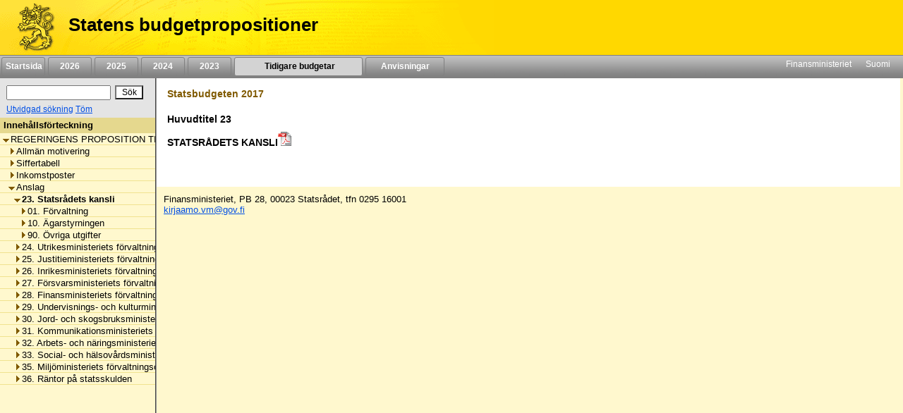

--- FILE ---
content_type: text/html;charset=iso-8859-1
request_url: https://budjetti.vm.fi/indox/sisalto.jsp?year=2017&lang=sv&maindoc=/2017/ltae1/hallituksenEsitysRuotsi/hallituksenEsitysRuotsi.xml&id=/2017/ltae1/hallituksenEsitysRuotsi/YksityiskohtaisetPerustelut/23/23.html
body_size: 33040
content:
<!DOCTYPE html PUBLIC "-//W3C//DTD XHTML 1.0 Transitional//EN">











    






    

    





    
    

    

    

        

        <html xml:lang="sv" style="height: 100%; display: flex; flex-direction: column">
        <head>
            
                
                    <title>Statens budgetpropositioner</title>
                
                
            


            <link rel="stylesheet" type="text/css"
                  href="/indox/tae/css/main.css?v=2.0"/>

            <script language="javascript" src="/indox/tae/html-toc.js"></script>
            <script language="javascript" src="/indox/tae/laajennetuthaut.js"></script>
            <script language="javascript" src="/indox/js/jquery-1.10.1.min.js"></script>
            <script language="javascript" src="/indox/js/indox-highlighter.js"></script>
            <script language="javascript">

                function commitClear() {
                    var d = new Date();
                    d = new Date(d.getTime() + 20 * 3600 * 1000);
                    // used by the jsp/js/html version only
                    setCookie("IndoxActiveQuery", "", d, "/");
                    setCookie("IndoxHighlighterWords", "", d, "/");

                    var docloc = ("" + document.location).indexOf("#");
                    if (docloc != -1) {
                        document.location = ("" + document.location).substring(0, docloc) + '&clearhits=1&opencurrent=1';
                    } else {
                        document.location = document.location + '&clearhits=1&opencurrent=1';
                    }
                }

                function tulostus() {
                    var file = '/2017/ltae1/hallituksenEsitysRuotsi/YksityiskohtaisetPerustelut/23/23.html'

                    window.open("/print.jsp;jsessionid=eMEiJcKOvR4H_ig4chZq2WteJih8IRiwDTRhw6_1.vmbukweb02p?lang=sv&file=" + file, "VM", "toolbar=no,status=no,resizeable=yes,scrollbars=yes,width=760,height=520").focus();

                }

                function tulostus_hakutulos() {

                }

                function tulostus_laajhaku() {
                    window.open("/tae/laajennettu_haku_print.jsp;jsessionid=eMEiJcKOvR4H_ig4chZq2WteJih8IRiwDTRhw6_1.vmbukweb02p?lang=sv&year=2017", "VM", "toolbar=no,status=no,resizeable=yes,scrollbars=yes,width=760,height=520").focus();
                    void (0);
                }


                function fop() {
                    var url = "/download.jsp;jsessionid=eMEiJcKOvR4H_ig4chZq2WteJih8IRiwDTRhw6_1.vmbukweb02p?lang=sv&file=/2017/ltae1/hallituksenEsitysRuotsi/YksityiskohtaisetPerustelut/23/23.html"
                    url = url.replace('.html', '.pdf')
                    window.open(url, "VM", "toolbar=no,status=no,resizeable=yes,scrollbars=yes,width=760,height=520").focus();
                }


                function clearftquery() {
                    commitClear();
                    this.location.href = '/sisalto.jsp?year=2017&lang=sv&clearftquery=yep&maindoc=/2017/ltae1/hallituksenEsitysRuotsi/hallituksenEsitysRuotsi.xml&library=';
                    this.document.haku.ftquery.value = '';
                }

                function validateQuery() {
                    var ret = true;
                    var query = document.haku.ftquery.value;

                    if (query == '') {
                        ret = false;
                    } else if (query.charAt(0) == '*') {
                        alert("Hakutermin ensimmäinen kirjain ei voi olla '*'.");
                        ret = false;
                    } else if (query.length < 3) {
                        alert("Hakutermissä täytyy olla vähintään 3 kirjainta.");
                        ret = false;
                    } else if ((query.length == 3) && (query.charAt(2) == '*')) {
                        alert("Hakutermissä täytyy olla vähintään 3 kirjainta.");
                        ret = false;
                    }

                    return ret;
                }

                function setSearchText(value) {
                    document.haku.ftquery.value = value;
                }


            </script>


        </head>

        <body style="flex-shrink: 0; height: 100%; background-color: #FFF8CE; margin: 0px">
        <a href="#main"
           style="position: absolute!important; clip: rect(1px, 1px, 1px, 1px); width: 1px; height: 1px; overflow: hidden">
            
                
                
                    Hoppa till innehåll
                
            
        </a>
        <div style="height: 100%; width: 94%">
            <!-- left navigation starts -->

            


            
            

            <div style="position: fixed; padding: 0; margin: 0; width: 100%; z-index: 1;">
                
                    
                        <!DOCTYPE HTML PUBLIC "-//W3C//DTD HTML 4.01 Transitional//EN">







 
<div class="top_header">
	<div style="display: flex; flex-direction: row;">
			<!-- header starts -->
			<div class="header_bar">
				<div style="display: inline-block">
					<a href="/indexse.jsp;jsessionid=eMEiJcKOvR4H_ig4chZq2WteJih8IRiwDTRhw6_1.vmbukweb02p" class="header_pic" aria-label="Framsida">
					</a>
				</div>
				<div class="header_text">
					<span class="LihavaTeksti header">
						<a href="/indexse.jsp;jsessionid=eMEiJcKOvR4H_ig4chZq2WteJih8IRiwDTRhw6_1.vmbukweb02p"
						   class="headerLink">Statens budgetpropositioner</a>
					</span>
				</div>
			</div>
			<div style="display: inline-block; background-color: #FFD800; width: 100%"></div>
		<!-- header ends -->
	</div>

	<div  class="nav_bar">
		<!-- etusivu-->
		
			
			
				<div class="top_nav">
					<a href="/indexse.jsp;jsessionid=eMEiJcKOvR4H_ig4chZq2WteJih8IRiwDTRhw6_1.vmbukweb02p"
					   class="topnavi topnav">Startsida</a><br>
				</div>
			
		

		<!-- vuosiluvut -->
		
			
				
				
					<div class="top_nav">
						<a href="/tae/frame_year.jsp;jsessionid=eMEiJcKOvR4H_ig4chZq2WteJih8IRiwDTRhw6_1.vmbukweb02p?year=2026&lang=sv"
						   class="topnavi topnav">&nbsp;&nbsp;2026&nbsp;&nbsp;</a><br>
					</div>
				
			
		
			
				
				
					<div class="top_nav">
						<a href="/tae/frame_year.jsp;jsessionid=eMEiJcKOvR4H_ig4chZq2WteJih8IRiwDTRhw6_1.vmbukweb02p?year=2025&lang=sv"
						   class="topnavi topnav">&nbsp;&nbsp;2025&nbsp;&nbsp;</a><br>
					</div>
				
			
		
			
				
				
					<div class="top_nav">
						<a href="/tae/frame_year.jsp;jsessionid=eMEiJcKOvR4H_ig4chZq2WteJih8IRiwDTRhw6_1.vmbukweb02p?year=2024&lang=sv"
						   class="topnavi topnav">&nbsp;&nbsp;2024&nbsp;&nbsp;</a><br>
					</div>
				
			
		
			
				
				
					<div class="top_nav">
						<a href="/tae/frame_year.jsp;jsessionid=eMEiJcKOvR4H_ig4chZq2WteJih8IRiwDTRhw6_1.vmbukweb02p?year=2023&lang=sv"
						   class="topnavi topnav">&nbsp;&nbsp;2023&nbsp;&nbsp;</a><br>
					</div>
				
			
		


		
			

				<div class="top_nav_selected" style="width: 170px">
					<a href="/tae/etusivu_aiemmat.jsp;jsessionid=eMEiJcKOvR4H_ig4chZq2WteJih8IRiwDTRhw6_1.vmbukweb02p?lang=sv"
					   class="topnaviOn topnav">&nbsp;&nbsp;Tidigare budgetar&nbsp;</a><br>
				</div>
			
			
		

		
			
			
				<div class="top_nav" style="width: 100px">
					<a href="/tae/ruotsi/ohje/ohje.jsp;jsessionid=eMEiJcKOvR4H_ig4chZq2WteJih8IRiwDTRhw6_1.vmbukweb02p"
					   class="topnavi topnav">&nbsp;&nbsp;Anvisningar&nbsp;&nbsp;</a><br>
				</div>
			
		

		<div style="float: right; margin: 2px">
			<!-- subnavigation starts -->
			<a href="https://vm.fi/sv/framsida" target="_top" class="subnavi">Finansministeriet</a>&nbsp;&nbsp;&nbsp;&nbsp;
			<a href="/index.jsp;jsessionid=eMEiJcKOvR4H_ig4chZq2WteJih8IRiwDTRhw6_1.vmbukweb02p" target="_top" class="subnavi">Suomi</a>&nbsp;&nbsp;&nbsp;&nbsp;<br>
		</div>
	</div>
	 
</div>



                    
                    
                
            </div>

            <div style="display: flex; flex-direction: row; height: 100%">

                <!-- vasen sivupalkki -->
                <div class="leftsidecontainer">

                    <div class="toccontainer"
                         style="display: inline; position: relative; font-family: Arial,Helvetica; font-size: 9pt;
			                    width: 220px; border-right: 2px groove #999999; margin: 0; padding: 0;">

                        <div id="searchbox" class="searchbox">
                            <!DOCTYPE HTML PUBLIC "-//W3C//DTD HTML 4.01 Transitional//EN">










<!-- search starts -->

<div style="background-color: #E4E4E4; float: left; padding: 5px 6px; width: 208px">

	<div style="display: flex; flex-direction: column">
	
<form name="haku" method="GET"  action="/sisalto.jsp" onSubmit="if(validateQuery()==false){ return false; }">
	<input type="hidden" name="maindoc" value="/2017/ltae1/hallituksenEsitysRuotsi/hallituksenEsitysRuotsi.xml">
	<input type="hidden" name="year" value="2017">
	<input type="hidden" name="lang" value="sv">
	<input type="hidden" name="contentrole" value="hakutulos">

	<input type="hidden" name="template" value="">
	<input type="hidden" name="start" value="1">


		<div style="display: flex; flex-direction: row; margin: 3px 0;">
			<div style="margin: 3px;">
				<input type="text" size="10" class="txtSearch" aria-label="S&ouml;k" name="ftquery" value=""
					   onFocus="if (this.value=='') this.value='';" onBlur="if (this.value=='') this.value='';">
			</div>
			<div style="margin: 3px;">
				<input type="submit" name="" aria-label="S&ouml;k" value="S&ouml;k" class="btnSearch">
			</div>
		</div>

</form>

	<div style="display: flex; flex-direction: row">

		

		<div style="margin: 0 3px;">
			<a href="/sisalto.jsp;jsessionid=eMEiJcKOvR4H_ig4chZq2WteJih8IRiwDTRhw6_1.vmbukweb02p?library=&amp;maindoc=/2017/ltae1/hallituksenEsitysRuotsi/hallituksenEsitysRuotsi.xml&amp;year=2017&amp;lang=sv&amp;contentrole=laajhaku" class="arrow_closed">Utvidgad s&ouml;kning</a>
			<a href="javascript:clearftquery()" class="arrow_closed">T&ouml;m</a><br>
		</div>
	</div>

	</div>

</div>

<!-- search ends -->


                        </div>

                    </div>

                    <!-- TOC alkaa -->
                    <div style="display: block; font-family: Arial,Helvetica; font-size: 10pt;
					width: 220px; overflow-x: scroll; overflow-y: auto; margin: 0px;
					padding: 0px; border-right: 2px groove #999999; height: 100%">
                        <div class="headerNavi"
                             style="padding-top: 3px; padding-bottom: 3px; padding-left: 5px; height:16px;">
						<span class="LihavaTeksti"> 
                            
                                Inneh&aring;llsf&ouml;rteckning
                            
                            
                         </span>
                        </div>

                        
                        
                        <input type="hidden" name="subsession" value="1">
                                <div class="category" style="white-space:nowrap; border-bottom: 1px solid #F0E28F;">
                                    &nbsp;<a
                                        href="/sisalto.jsp;jsessionid=eMEiJcKOvR4H_ig4chZq2WteJih8IRiwDTRhw6_1.vmbukweb02p?year=2017&lang=sv&maindoc=/2017/ltae1/hallituksenEsitysRuotsi/hallituksenEsitysRuotsi.xml&opennode=0:1:"
                                        aria-label=""
                                        role="listitem" aria-level="1"
                                        class="level_" title="REGERINGENS PROPOSITION TILL RIKSDAGEN OM EN TILL&Auml;GGSBUDGET F&Ouml;R 2017"><span class='open'></span>REGERINGENS PROPOSITION TILL RIKSDAGEN OM EN TILL&Auml;GGSBUDGET F&Ouml;R 2017</a>
                                </div>
                                
                                <div class="category" style="white-space:nowrap; border-bottom: 1px solid #F0E28F;">
                                    &nbsp;&nbsp;&nbsp;<a
                                        href="/sisalto.jsp;jsessionid=eMEiJcKOvR4H_ig4chZq2WteJih8IRiwDTRhw6_1.vmbukweb02p?year=2017&lang=sv&maindoc=/2017/ltae1/hallituksenEsitysRuotsi/hallituksenEsitysRuotsi.xml&opennode=0:1:3:"
                                        aria-label="Allmän motivering"
                                        role="listitem" aria-level="2"
                                        class="level_" title="Allm&auml;n motivering"><span class='expandable'></span>Allm&auml;n motivering</a>
                                </div>
                                
                            

                        
                                <div class="category" style="white-space:nowrap; border-bottom: 1px solid #F0E28F;">
                                    &nbsp;&nbsp;&nbsp;<a
                                        href="/sisalto.jsp;jsessionid=eMEiJcKOvR4H_ig4chZq2WteJih8IRiwDTRhw6_1.vmbukweb02p?year=2017&lang=sv&maindoc=/2017/ltae1/hallituksenEsitysRuotsi/hallituksenEsitysRuotsi.xml&opennode=0:1:7:"
                                        aria-label="Siffertabell"
                                        role="listitem" aria-level="2"
                                        class="level_" title="Siffertabell"><span class='expandable'></span>Siffertabell</a>
                                </div>
                                
                            

                        
                                <div class="category" style="white-space:nowrap; border-bottom: 1px solid #F0E28F;">
                                    &nbsp;&nbsp;&nbsp;<a
                                        href="/sisalto.jsp;jsessionid=eMEiJcKOvR4H_ig4chZq2WteJih8IRiwDTRhw6_1.vmbukweb02p?year=2017&lang=sv&maindoc=/2017/ltae1/hallituksenEsitysRuotsi/hallituksenEsitysRuotsi.xml&opennode=0:1:13:"
                                        aria-label="Inkomstposter"
                                        role="listitem" aria-level="2"
                                        class="level_" title="Inkomstposter"><span class='expandable'></span>Inkomstposter</a>
                                </div>
                                
                            

                        
                                <div class="category" style="white-space:nowrap; border-bottom: 1px solid #F0E28F;">
                                    &nbsp;&nbsp;&nbsp;<a
                                        href="/sisalto.jsp;jsessionid=eMEiJcKOvR4H_ig4chZq2WteJih8IRiwDTRhw6_1.vmbukweb02p?year=2017&lang=sv&maindoc=/2017/ltae1/hallituksenEsitysRuotsi/hallituksenEsitysRuotsi.xml&opennode=0:1:81:"
                                        aria-label="Anslag"
                                        role="listitem" aria-level="2"
                                        class="level_" title="Anslag"><span class='open'></span>Anslag</a>
                                </div>
                                
                                <div class="category" style="white-space:nowrap; border-bottom: 1px solid #F0E28F;">
                                    &nbsp;&nbsp;&nbsp;&nbsp;&nbsp;<a
                                        href="/sisalto.jsp;jsessionid=eMEiJcKOvR4H_ig4chZq2WteJih8IRiwDTRhw6_1.vmbukweb02p?year=2017&lang=sv&maindoc=/2017/ltae1/hallituksenEsitysRuotsi/hallituksenEsitysRuotsi.xml&opennode=0:1:81:83:"
                                        class="toc_current"
                                        aria-label="Anslag / 23. Statsrådets kansli"
                                        role="listitem" aria-level="3"
                                        title="23. Statsr&aring;dets kansli"><span class='open'></span>23. Statsr&aring;dets kansli</a></div>
                                
                                <div class="category" style="white-space:nowrap; border-bottom: 1px solid #F0E28F;">
                                    &nbsp;&nbsp;&nbsp;&nbsp;&nbsp;&nbsp;&nbsp;<a
                                        href="/sisalto.jsp;jsessionid=eMEiJcKOvR4H_ig4chZq2WteJih8IRiwDTRhw6_1.vmbukweb02p?year=2017&lang=sv&maindoc=/2017/ltae1/hallituksenEsitysRuotsi/hallituksenEsitysRuotsi.xml&opennode=0:1:81:83:85:"
                                        aria-label="Anslag / 23. Statsrådets kansli / 01. Förvaltning"
                                        role="listitem" aria-level="4"
                                        class="level_" title="01. F&ouml;rvaltning"><span class='expandable'></span>01. F&ouml;rvaltning</a>
                                </div>
                                
                            

                        
                                <div class="category" style="white-space:nowrap; border-bottom: 1px solid #F0E28F;">
                                    &nbsp;&nbsp;&nbsp;&nbsp;&nbsp;&nbsp;&nbsp;<a
                                        href="/sisalto.jsp;jsessionid=eMEiJcKOvR4H_ig4chZq2WteJih8IRiwDTRhw6_1.vmbukweb02p?year=2017&lang=sv&maindoc=/2017/ltae1/hallituksenEsitysRuotsi/hallituksenEsitysRuotsi.xml&opennode=0:1:81:83:99:"
                                        aria-label="Anslag / 23. Statsrådets kansli / 10. Ägarstyrningen"
                                        role="listitem" aria-level="4"
                                        class="level_" title="10. &Auml;garstyrningen"><span class='expandable'></span>10. &Auml;garstyrningen</a>
                                </div>
                                
                            

                        
                                <div class="category" style="white-space:nowrap; border-bottom: 1px solid #F0E28F;">
                                    &nbsp;&nbsp;&nbsp;&nbsp;&nbsp;&nbsp;&nbsp;<a
                                        href="/sisalto.jsp;jsessionid=eMEiJcKOvR4H_ig4chZq2WteJih8IRiwDTRhw6_1.vmbukweb02p?year=2017&lang=sv&maindoc=/2017/ltae1/hallituksenEsitysRuotsi/hallituksenEsitysRuotsi.xml&opennode=0:1:81:83:103:"
                                        aria-label="Anslag / 23. Statsrådets kansli / 90. Övriga utgifter"
                                        role="listitem" aria-level="4"
                                        class="level_" title="90. &Ouml;vriga utgifter"><span class='expandable'></span>90. &Ouml;vriga utgifter</a>
                                </div>
                                
                            

                        
                            

                            
                                <div class="category" style="white-space:nowrap; border-bottom: 1px solid #F0E28F;">
                                    &nbsp;&nbsp;&nbsp;&nbsp;&nbsp;<a
                                        href="/sisalto.jsp;jsessionid=eMEiJcKOvR4H_ig4chZq2WteJih8IRiwDTRhw6_1.vmbukweb02p?year=2017&lang=sv&maindoc=/2017/ltae1/hallituksenEsitysRuotsi/hallituksenEsitysRuotsi.xml&opennode=0:1:81:109:"
                                        aria-label="Anslag / 24. Utrikesministeriets förvaltningsområde"
                                        role="listitem" aria-level="3"
                                        class="level_" title="24. Utrikesministeriets f&ouml;rvaltningsomr&aring;de"><span class='expandable'></span>24. Utrikesministeriets f&ouml;rvaltningsomr&aring;de</a>
                                </div>
                                
                            

                        
                                <div class="category" style="white-space:nowrap; border-bottom: 1px solid #F0E28F;">
                                    &nbsp;&nbsp;&nbsp;&nbsp;&nbsp;<a
                                        href="/sisalto.jsp;jsessionid=eMEiJcKOvR4H_ig4chZq2WteJih8IRiwDTRhw6_1.vmbukweb02p?year=2017&lang=sv&maindoc=/2017/ltae1/hallituksenEsitysRuotsi/hallituksenEsitysRuotsi.xml&opennode=0:1:81:129:"
                                        aria-label="Anslag / 25. Justitieministeriets förvaltningsområde"
                                        role="listitem" aria-level="3"
                                        class="level_" title="25. Justitieministeriets f&ouml;rvaltningsomr&aring;de"><span class='expandable'></span>25. Justitieministeriets f&ouml;rvaltningsomr&aring;de</a>
                                </div>
                                
                            

                        
                                <div class="category" style="white-space:nowrap; border-bottom: 1px solid #F0E28F;">
                                    &nbsp;&nbsp;&nbsp;&nbsp;&nbsp;<a
                                        href="/sisalto.jsp;jsessionid=eMEiJcKOvR4H_ig4chZq2WteJih8IRiwDTRhw6_1.vmbukweb02p?year=2017&lang=sv&maindoc=/2017/ltae1/hallituksenEsitysRuotsi/hallituksenEsitysRuotsi.xml&opennode=0:1:81:149:"
                                        aria-label="Anslag / 26. Inrikesministeriets förvaltningsområde"
                                        role="listitem" aria-level="3"
                                        class="level_" title="26. Inrikesministeriets f&ouml;rvaltningsomr&aring;de"><span class='expandable'></span>26. Inrikesministeriets f&ouml;rvaltningsomr&aring;de</a>
                                </div>
                                
                            

                        
                                <div class="category" style="white-space:nowrap; border-bottom: 1px solid #F0E28F;">
                                    &nbsp;&nbsp;&nbsp;&nbsp;&nbsp;<a
                                        href="/sisalto.jsp;jsessionid=eMEiJcKOvR4H_ig4chZq2WteJih8IRiwDTRhw6_1.vmbukweb02p?year=2017&lang=sv&maindoc=/2017/ltae1/hallituksenEsitysRuotsi/hallituksenEsitysRuotsi.xml&opennode=0:1:81:169:"
                                        aria-label="Anslag / 27. Försvarsministeriets förvaltningsområde"
                                        role="listitem" aria-level="3"
                                        class="level_" title="27. F&ouml;rsvarsministeriets f&ouml;rvaltningsomr&aring;de"><span class='expandable'></span>27. F&ouml;rsvarsministeriets f&ouml;rvaltningsomr&aring;de</a>
                                </div>
                                
                            

                        
                                <div class="category" style="white-space:nowrap; border-bottom: 1px solid #F0E28F;">
                                    &nbsp;&nbsp;&nbsp;&nbsp;&nbsp;<a
                                        href="/sisalto.jsp;jsessionid=eMEiJcKOvR4H_ig4chZq2WteJih8IRiwDTRhw6_1.vmbukweb02p?year=2017&lang=sv&maindoc=/2017/ltae1/hallituksenEsitysRuotsi/hallituksenEsitysRuotsi.xml&opennode=0:1:81:181:"
                                        aria-label="Anslag / 28. Finansministeriets förvaltningsområde"
                                        role="listitem" aria-level="3"
                                        class="level_" title="28. Finansministeriets f&ouml;rvaltningsomr&aring;de"><span class='expandable'></span>28. Finansministeriets f&ouml;rvaltningsomr&aring;de</a>
                                </div>
                                
                            

                        
                                <div class="category" style="white-space:nowrap; border-bottom: 1px solid #F0E28F;">
                                    &nbsp;&nbsp;&nbsp;&nbsp;&nbsp;<a
                                        href="/sisalto.jsp;jsessionid=eMEiJcKOvR4H_ig4chZq2WteJih8IRiwDTRhw6_1.vmbukweb02p?year=2017&lang=sv&maindoc=/2017/ltae1/hallituksenEsitysRuotsi/hallituksenEsitysRuotsi.xml&opennode=0:1:81:229:"
                                        aria-label="Anslag / 29. Undervisnings- och kulturministeriets förvaltningsområde"
                                        role="listitem" aria-level="3"
                                        class="level_" title="29. Undervisnings- och kulturministeriets f&ouml;rvaltningsomr&aring;de"><span class='expandable'></span>29. Undervisnings- och kulturministeriets f&ouml;rvaltningsomr&aring;de</a>
                                </div>
                                
                            

                        
                                <div class="category" style="white-space:nowrap; border-bottom: 1px solid #F0E28F;">
                                    &nbsp;&nbsp;&nbsp;&nbsp;&nbsp;<a
                                        href="/sisalto.jsp;jsessionid=eMEiJcKOvR4H_ig4chZq2WteJih8IRiwDTRhw6_1.vmbukweb02p?year=2017&lang=sv&maindoc=/2017/ltae1/hallituksenEsitysRuotsi/hallituksenEsitysRuotsi.xml&opennode=0:1:81:267:"
                                        aria-label="Anslag / 30. Jord- och skogsbruksministeriets förvaltningsområde"
                                        role="listitem" aria-level="3"
                                        class="level_" title="30. Jord- och skogsbruksministeriets f&ouml;rvaltningsomr&aring;de"><span class='expandable'></span>30. Jord- och skogsbruksministeriets f&ouml;rvaltningsomr&aring;de</a>
                                </div>
                                
                            

                        
                                <div class="category" style="white-space:nowrap; border-bottom: 1px solid #F0E28F;">
                                    &nbsp;&nbsp;&nbsp;&nbsp;&nbsp;<a
                                        href="/sisalto.jsp;jsessionid=eMEiJcKOvR4H_ig4chZq2WteJih8IRiwDTRhw6_1.vmbukweb02p?year=2017&lang=sv&maindoc=/2017/ltae1/hallituksenEsitysRuotsi/hallituksenEsitysRuotsi.xml&opennode=0:1:81:295:"
                                        aria-label="Anslag / 31. Kommunikationsministeriets förvaltningsområde"
                                        role="listitem" aria-level="3"
                                        class="level_" title="31. Kommunikationsministeriets f&ouml;rvaltningsomr&aring;de"><span class='expandable'></span>31. Kommunikationsministeriets f&ouml;rvaltningsomr&aring;de</a>
                                </div>
                                
                            

                        
                                <div class="category" style="white-space:nowrap; border-bottom: 1px solid #F0E28F;">
                                    &nbsp;&nbsp;&nbsp;&nbsp;&nbsp;<a
                                        href="/sisalto.jsp;jsessionid=eMEiJcKOvR4H_ig4chZq2WteJih8IRiwDTRhw6_1.vmbukweb02p?year=2017&lang=sv&maindoc=/2017/ltae1/hallituksenEsitysRuotsi/hallituksenEsitysRuotsi.xml&opennode=0:1:81:317:"
                                        aria-label="Anslag / 32. Arbets- och näringsministeriets förvaltningsområde"
                                        role="listitem" aria-level="3"
                                        class="level_" title="32. Arbets- och n&auml;ringsministeriets f&ouml;rvaltningsomr&aring;de"><span class='expandable'></span>32. Arbets- och n&auml;ringsministeriets f&ouml;rvaltningsomr&aring;de</a>
                                </div>
                                
                            

                        
                                <div class="category" style="white-space:nowrap; border-bottom: 1px solid #F0E28F;">
                                    &nbsp;&nbsp;&nbsp;&nbsp;&nbsp;<a
                                        href="/sisalto.jsp;jsessionid=eMEiJcKOvR4H_ig4chZq2WteJih8IRiwDTRhw6_1.vmbukweb02p?year=2017&lang=sv&maindoc=/2017/ltae1/hallituksenEsitysRuotsi/hallituksenEsitysRuotsi.xml&opennode=0:1:81:365:"
                                        aria-label="Anslag / 33. Social- och hälsovårdsministeriets förvaltningsområde"
                                        role="listitem" aria-level="3"
                                        class="level_" title="33. Social- och h&auml;lsov&aring;rdsministeriets f&ouml;rvaltningsomr&aring;de"><span class='expandable'></span>33. Social- och h&auml;lsov&aring;rdsministeriets f&ouml;rvaltningsomr&aring;de</a>
                                </div>
                                
                            

                        
                                <div class="category" style="white-space:nowrap; border-bottom: 1px solid #F0E28F;">
                                    &nbsp;&nbsp;&nbsp;&nbsp;&nbsp;<a
                                        href="/sisalto.jsp;jsessionid=eMEiJcKOvR4H_ig4chZq2WteJih8IRiwDTRhw6_1.vmbukweb02p?year=2017&lang=sv&maindoc=/2017/ltae1/hallituksenEsitysRuotsi/hallituksenEsitysRuotsi.xml&opennode=0:1:81:427:"
                                        aria-label="Anslag / 35. Miljöministeriets förvaltningsområde"
                                        role="listitem" aria-level="3"
                                        class="level_" title="35. Milj&ouml;ministeriets f&ouml;rvaltningsomr&aring;de"><span class='expandable'></span>35. Milj&ouml;ministeriets f&ouml;rvaltningsomr&aring;de</a>
                                </div>
                                
                            

                        
                                <div class="category" style="white-space:nowrap; border-bottom: 1px solid #F0E28F;">
                                    &nbsp;&nbsp;&nbsp;&nbsp;&nbsp;<a
                                        href="/sisalto.jsp;jsessionid=eMEiJcKOvR4H_ig4chZq2WteJih8IRiwDTRhw6_1.vmbukweb02p?year=2017&lang=sv&maindoc=/2017/ltae1/hallituksenEsitysRuotsi/hallituksenEsitysRuotsi.xml&opennode=0:1:81:445:"
                                        aria-label="Anslag / 36. Räntor på statsskulden"
                                        role="listitem" aria-level="3"
                                        class="level_" title="36. R&auml;ntor p&aring; statsskulden"><span class='expandable'></span>36. R&auml;ntor p&aring; statsskulden</a>
                                </div>
                                
                            

                        
                            

                        
                            

                        

                    </div>

                    <!-- TOC loppuu -->

                </div>


                <!-- sisältöpalsta alkaa -->
                <!--		<div class="contents" style="margin-left: 211px; margin-top: 104px; padding-top: 10px; font-family: Arial,Helvetica; font-size: 80%; margin-right: 20px; z-index: -1; "> -->
                <!--                <div class="contents" style="position: fixed; left: 211px; top: 104px; right: 20px; bottom: 10px; height: 100%; padding-top: 10px; font-family: Arial,Helvetica; font-size: 80%; z-index: -1;"> -->
                <!--                <div class="contents" style="position: fixed; left: 211px; top: 104px; right: 20px; bottom: 10px; padding-top: 10px; font-family: Arial,Helvetica; font-size: 80%; z-index: -1;"> -->
                <div class="contents" id="main">
                    
                        
                        
                        
                            
                        
                    
                    
                        
                            <h1 class="brown" style="font-size: 110%">Statsbudgeten 2017</h1>
                        
                        
                    

                    
                        
                        
                        
                            <div class="Paaluokka"> 
 <p class="PLOS_num">Huvudtitel 23</p> 
 <p class="PLOS_nimi">STATSR&angst;DETS KANSLI<a href="javascript:fop()"><img src="tae/pics/pdf_logo.gif" alt="PDF-versio" style="border: 0px"></a> </p> 
</div>
                        
                    


                    <div class="footer" style="position: absolute; left: 0px; right: 0px; margin: 0px; padding: 0px;
				display: flex; flex-direction: column; font-size: 100%">
                        <div style="padding: 0px; margin: 0px; width: 100%; height: 50px; background-color: white;"></div>
                        
                            
                                <div class="bgFooter">
    <p>
        Finansministeriet, PB 28, 00023 Statsrådet, tfn 0295 16001
        <br>
        <a href="mailto:kirjaamo.vm@gov.fi">kirjaamo.vm@gov.fi</a>
    </p>
</div>

                            
                            
                        
                    </div>


                    
                </div>
            </div>

        </div>


        </body>
        </html>

    


